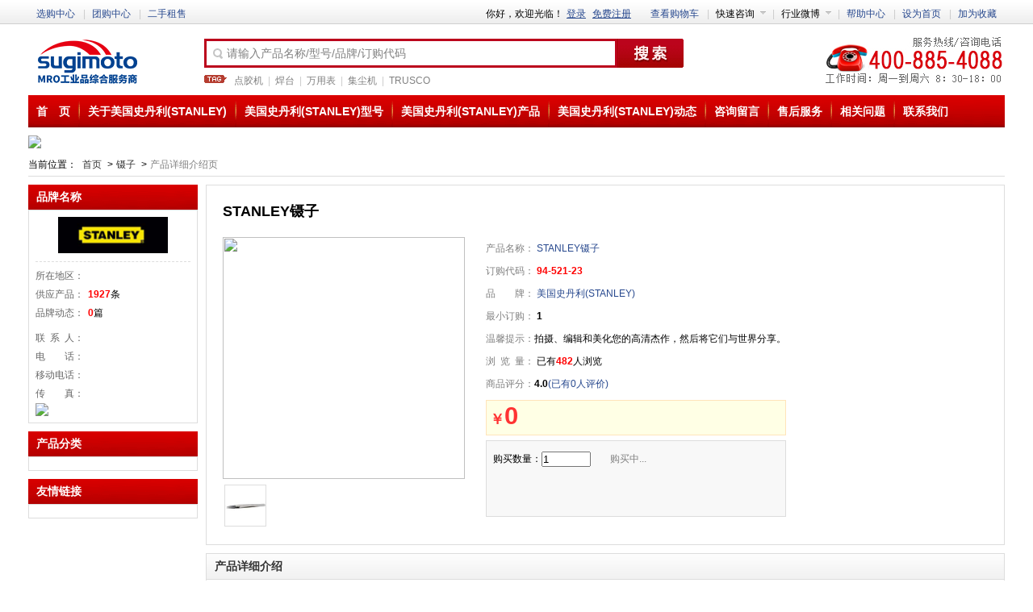

--- FILE ---
content_type: text/html; charset=utf-8
request_url: http://stanley.sugimoto.cn/product/00173861.html
body_size: 17051
content:


<!DOCTYPE html PUBLIC "-//W3C//DTD XHTML 1.0 Transitional//EN" "http://www.w3.org/TR/xhtml1/DTD/xhtml1-transitional.dtd">

<html xmlns="http://www.w3.org/1999/xhtml" >
<head id="ctl00_Head1"><title>
	STANLEY镊子 94-521-23 美国史丹利(STANLEY)
</title><meta http-equiv="Content-Type" content="text/html; charset=utf-8" /><meta id="ctl00_mtKeyWords" name="Keywords" content="STANLEY镊子 94-521-23 美国史丹利(STANLEY)" /><meta id="ctl00_mtDesc" name="Description" />
    

    <script type="text/javascript" src="/js/jquery-1.7.2.min.js"></script>

    
 <link rel="stylesheet" href="/brands/site/images/style.css" />
</head>
<body>
    <form name="aspnetForm" method="post" action="product.aspx?ln=stanley&amp;pi=00173861" id="aspnetForm">
<div>
<input type="hidden" name="__VIEWSTATE" id="__VIEWSTATE" value="/wEPDwULLTE0Mjg2Mzk4NjYPFgIeCl9fQmFzZUluZm8ypxoAAQAAAP////[base64]/[base64]/44CCPC9GT05UPjwvUD4NCjxQPjxGT05UIHN0eWxlPSJGT05ULVNJWkU6IDEycHgiPuKAoiDlsJbnq6/liLbkvZznsr7nu4bvvIzlj6/[base64]/nlKjojIPlm7Q6IDwvRk9OVD48L1A+DQo8UD48Rk9OVCBzdHlsZT0iRk9OVC1TSVpFOiAxMnB4Ij7igKIg5bqU55So5bm/[base64]/uCv0psAwSojNuxcTRSPWMmKw==" />
</div>

<div>

	<input type="hidden" name="__VIEWSTATEGENERATOR" id="__VIEWSTATEGENERATOR" value="92483CEE" />
</div>

<!--/brands/site/include/header.html"-->

<div id="top">
	<div class="page">
		<ul class="R topRightNav">

				
			<li id="topLogin">你好，欢迎光临！<a href="/User/Login.html" class="aBtnLogin">登录</a><a href="/User/reg.html" class="aBtnReg">免费注册</a></li>
			
        			<li><a href="/shopping/Car.html">查看购物车</a></li><li class="sp">|</li>
			<li class="menu">
				<strong><i></i>快速咨询</strong>
				<div>
					<a href="">新浪微博</a>
					<a href="">企业QQ咨询</a>
					<a href="/help/Suggest.html">留言咨询</a>
				</div>
			</li>
			<li class="sp">|</li>
			<li class="menu">
				<strong><i></i>行业微博</strong>
				<div>
					<a href="">新浪微博</a>
					<a href="">腾讯微博</a>
					<a href="">凤凰微博</a>
				</div>
			</li>
			<li class="sp">|</li>
			<li><a href="/help/list/34/1.html">帮助中心</a></li><li class="sp">|</li>
			<li><a href="javascript:void(0);" onclick="SetHome(this,'http://www.esugimoto.com/')">设为首页</a></li><li class="sp">|</li>
			<li><a href="javascript:void(0);" onclick="AddFavorite(location.href,document.title)">加为收藏</a></li>
		</ul><!--top right end-->
		<ul class="L">
			<li><a href="/products/index.html">选购中心</a></li>
			<li class="sp">|</li>	
			<li><a href="/tuan/index.html">团购中心</a></li>
			<li class="sp">|</li>
			<li><a href="/rent/index.html">二手租售</a></li>
		</ul><!--top left end-->
	</div>
</div><!--top end-->
 
   
<div class="header">
	<div class="logo">
		<a href="http://www.sugimoto.cn/index.html" title="www.sugimoto.cn"><img src="/images/logo.png" alt="esugimoto.com" /></a>
	</div><!--logo End-->	
	<div class="mSearch">		
		<div> 
			<label for="k"><i></i>请输入产品名称/型号/品牌/订购代码</label><input id="k" name="k" type="text" size="40" /><input name="btnSearchForm" type="button" value=" "  onclick="return SearchClick();"class="btnBigSearch" />
		</div>		
		<h2><i></i><a href="http://www.sugimoto.cn/product/list1/0/0/0/点胶机/1.html">点胶机</a>|<a href="http://www.sugimoto.cn/product/list1/0/0/0/焊台/1.html">焊台</a>|<a href="http://www.sugimoto.cn/product/list1/0/0/0/万用表/1.html">万用表</a>|<a href="http://www.sugimoto.cn/product/list1/0/0/0/集尘机/1.html">集尘机</a>|<a href="http://www.sugimoto.cn/product/list1/0/0/0/trusco/1.html">TRUSCO</a></h2>
	</div><!--mSearch End-->
	<div class="tel400">
		<a href="/contact.shtml"><img src="/images/tel400.png" alt="400电话" /></a>
	</div>
</div><!--header End-->

	<script type="text/javascript">
	    function SearchClick() {
	        var lKey = document.getElementById("k").value;
	        lKey = lKey.replace(/[\\\,\*\+\$\?\|\s]/, "");  
	        if (lKey.length == 0) return false;
	        window.location.href = "http://www.sugimoto.cn/product/list1/0/0/0/" + lKey.replace(/\./, '%2e') + "/1.html";
	    }

	    $(document).ready(function() {
	        $("#k").keydown(function(e) {
	            if (e.keyCode == 13) SearchClick();
	        });
	        focusDefaultValForInput('k');

	    }); 

	</script>
	

<div class="page">
	<div id="nav">
		<ul>
			<li><a href='http://stanley.sugimoto.cn/'>首　页</a></li><li class="spLine"></li><li><a  href='http://stanley.sugimoto.cn/profile.html'>关于美国史丹利(STANLEY)</a></li><li class="spLine"></li><li><a href="http://stanley.sugimoto.cn/Models/0/1.html">美国史丹利(STANLEY)型号</a></li><li class="spLine"></li><li><a href="http://stanley.sugimoto.cn/Products/0/1.html">美国史丹利(STANLEY)产品</a></li><li class="spLine"></li><li><a href="http://stanley.sugimoto.cn/news/1.html">美国史丹利(STANLEY)动态</a><li class="spLine"></li><li><a href="http://stanley.sugimoto.cn/suggest.html">咨询留言</a></li><li class="spLine"></li><li><a  href='http://stanley.sugimoto.cn/servicePage.html'>售后服务</a></li><li class="spLine"></li><li><a href='http://stanley.sugimoto.cn/FAQ.html'>相关问题</a></li><li class="spLine"></li><li><a href="http://stanley.sugimoto.cn/Contact.html">联系我们</a></li>
		</ul>		
	</div><!--nav End-->
</div>
<div class="space"></div>
<div class="page">

        <a href="http://www.sugimoto.cn/tuan/index.html"  target="_blank"><img src="http://img.sugimoto.cn//2015062510533759595.jpg"  /></a>
    

</div>
<div class="space"></div>


 
<div class="page">
	<div class="position">当前位置： <a href=" href='http://stanley.sugimoto.cn/'">首页</a>  &gt;<a href='/brands/site/products/000959/美国史丹利(STANLEY)/1.html'>镊子</a> &gt;<span>产品详细介绍页</span></div>
	<div class="space"></div>
	
<div class="W210 L">
	<div class="titRed"><strong>品牌名称</strong></div>
	<div class="bdGray lProfile">
	    
		<h3><a href="#"><img  alt="美国史丹利(STANLEY)" title="美国史丹利(STANLEY)" src="http://img.sugimoto.cn//2013081609451310107.jpg" /></a></h3>
		<p><label>所在地区：</label></p>
		<p><label>供应产品：</label><strong>1927</strong>条</p>
		<p><label>品牌动态：</label><strong>0</strong>篇</p>
		<div class="line mTB8"></div>
		<p><label>联&nbsp;&nbsp;系&nbsp;&nbsp;人：</label></p>
		<p><label>电　　话：</label></p>
		<p><label>移动电话：</label></p>
		<p><label>传　　真：</label></p>
		<p><a href='http://wpa.qq.com/msgrd?v=3&uin=已传&site=qq&menu=yes"'><img src='http://wpa.qq.com/pa?p=1:已传:1' /></a></p>
			    
	</div>
	<div class="space"></div>
	<div class="titRed"><strong>产品分类</strong></div>
	<div class="bdGray categorys">
	    
 
	</div>
	<div class="space"></div>

	<div class="titRed"><strong>友情链接</strong></div>
	<div class="bdGray p8 lLink">
		<ul>	
		    
			
		</ul>
	</div>
	<!--left end-->
</div>
	<div class="W990 R">
		<div class="bdGray">			
			<div class="proDetail">
				<h1>STANLEY镊子</h1>
				<div class="proTop">
					<dl id="proPicTab">
						<dt><img id="ctl00_rBody_BigImg" src="http://img.sugimoto.cn//full/d63e0a7b2b082f7f313c26db0d31f2e1.jpg" style="border-width:0px;" /></dt>
						<dd>
							
							        <a class='over' href="http://img.sugimoto.cn//full/d63e0a7b2b082f7f313c26db0d31f2e1.jpg" ><img src="http://img.sugimoto.cn//thum/d63e0a7b2b082f7f313c26db0d31f2e1.jpg"  /></a>
							    
						</dd>
					</dl>
					<ul>
					
						<li><label>产品名称：</label> <a class="ttl" >STANLEY镊子</a></li>
						<li><label>订购代码：</label> <strong id="OrdCode">94-521-23</strong></li>
						<li><label>品　　牌：</label> <a target="_blank" href="/product/list1/0/0/0/美国史丹利(STANLEY)/1.html"> 美国史丹利(STANLEY)</a></li>
						
						<li><label>最小订购：</label> <b>1</b></li>
						<li><label>温馨提示：</label>拍摄、编辑和美化您的高清杰作，然后将它们与世界分享。</li>
						<li><label>浏&nbsp;&nbsp;览&nbsp;&nbsp;量：</label> 已有<strong>482</strong>人浏览</li>
						<li><label>商品评分：</label><span class="score" score='4.0' class="star n4.0"><b>4.0</b></span><a href="#comments">(已有0人评价)</a></li>
						<li class="price" p='0' ><small>￥</small>0</li>
								
						
						<li class="buyZone">购买数量：<a href="javascript:void(0)" class="icoPlus" target="_self" name="btnPlus"></a><input id="buyNum" name="buyNum" type="text" value="1" maxlength="6" size="6" class="inputH21" /><a href="javascript:void(0)" class="icoMinus" target="_self" name="btnMinus"></a>
							<span id="joinCartTip" class="loading">购买中...</span>
							
							<!--	提示样式说明：
								1、<span id="joinCartTip" class="loading">购买中...</span>
								2、<span id="joinCartTip" class="tip ok">加入购物车成功</span>
								3、<span id="joinCartTip" class="tip err">加入购物车失败</span>
								4、<span id="joinCartTip" class="tip alert">非法操作</span>
								5、<span id="joinCartTip" class="tip help">未知错误，请<a href="#">联系客服</a>-->
													
							<p><a href="/Shopping/cart.shtml" class="btnBuy"></a><a href="#" class="btnJoinCart"></a></p>
						</li>					
					</ul>
				</div>	
			</div>
		</div><!--产品描述结束-->
		<div class="space"></div>
		<div>
			<div class="title"><strong>产品详细介绍</strong></div>

			<div class="bdGray cnt">
			 <P><FONT style="FONT-SIZE: 12px">一、美国史丹利(STANLEY) 镊子的特点:</FONT></P>
<P><FONT style="FONT-SIZE: 12px">• 采用高级不锈钢316材料制造，耐酸、防磁。</FONT></P>
<P><FONT style="FONT-SIZE: 12px">• 硬度比不锈钢304材料高，不但韧性好弹性更佳。</FONT></P>
<P><FONT style="FONT-SIZE: 12px">• 表面经精抛光喷砂亚光处理，无反射光线。</FONT></P>
<P><FONT style="FONT-SIZE: 12px">• 尖端制作精细，可选择不同的规格以满足不同场合所需。</FONT></P>
<P><FONT style="FONT-SIZE: 12px">二、美国史丹利(STANLEY) 镊子的图片及参数:</FONT></P>
<P><FONT style="FONT-SIZE: 12px">&nbsp;<IMG src="http://www.sugimoto.cn/uploadfile/201204/201204261335430566.jpg"></FONT></P>
<P><FONT style="FONT-SIZE: 12px">产品名称: 尖头防静电镊子</FONT></P>
<TABLE border=0 cellSpacing=0 cellPadding=0 width=361>
<TBODY>
<TR>
<TD vAlign=bottom width=124 noWrap>
<P align=left><FONT style="FONT-SIZE: 12px">件 号</FONT></P></TD>
<TD vAlign=bottom width=123 noWrap>
<P align=left><FONT style="FONT-SIZE: 12px">规格(mm)</FONT></P></TD>
<TD vAlign=bottom width=113 noWrap>
<P align=left><FONT style="FONT-SIZE: 12px">包装</FONT></P></TD></TR>
<TR>
<TD vAlign=bottom width=124 noWrap>
<P align=left><FONT style="FONT-SIZE: 12px">94-521-23</FONT></P></TD>
<TD vAlign=bottom width=123 noWrap>
<P align=left><FONT style="FONT-SIZE: 12px">130</FONT></P></TD>
<TD vAlign=bottom width=113 noWrap>
<P align=left><FONT style="FONT-SIZE: 12px">12</FONT></P></TD></TR></TBODY></TABLE>
<P align=left><FONT style="FONT-SIZE: 12px">三、美国史丹利(STANLEY) 镊子的的使用范围: </FONT></P>
<P><FONT style="FONT-SIZE: 12px">• 应用广泛，适用于医疗、化工、电子装配与维修、美容、园艺及特殊行业等。</FONT></P>
			 
		  	</div>
		</div><!--产品介绍-->
	</div><!--right end-->
</div>


		 
<!--/brands/site/include/footer.html"-->

<div class="space"></div>
	<div class="footer">
		<div>
			<a href="http://www.sugimoto.cn/index.html">返回杉本</a>|<a href="http://stanley.sugimoto.cn/Products/0/1.html">美国史丹利(STANLEY)品牌产品</a>|<a href="http://stanley.sugimoto.cn/profile.html">美国史丹利(STANLEY)品牌介绍</a>|<a href="http://stanley.sugimoto.cn/news/1.html">美国史丹利(STANLEY)品牌动态</a>|<a href="http://stanley.sugimoto.cn/Contact.html">联系我们</a>|<a href="">网站地图</a>|<a href="">加入收藏</a>
		</div>
<p>技术支持：<a href="http://www.sugimoto.cn/index.html">杉本科技</a> <a href="">店铺管理</a></p>
	</div>

         <script type="text/javascript" src="/brands/site/images/common.js"></script>
         <script type="text/javascript" src="/js/common.js"></script>
         

    </form>
</body>
</html>


--- FILE ---
content_type: text/css
request_url: http://stanley.sugimoto.cn/brands/site/images/style.css
body_size: 10612
content:
*{margin:0;padding:0;list-style:none;}
body{background:#FFF; font-size:12px; font-family:Arial, Helvetica, sans-serif; margin:0 auto; padding:0;}
img{ border:none; vertical-align:middle;}
input{ vertical-align:middle;}
input:focus,select:focus,textarea:focus{outline:none;}
textarea{resize:none; font-size:12px; border:1px #999 solid; padding:2px;}
a{color:#27488e; text-decoration:none;}
a:hover{color:red;}

.inputTxt{ border:1px #999 solid; height:21px; line-height:21px; padding:0 2px;}

.btn{background:url(bg.png) 0 -164px repeat-x; color:#333; line-height:23px; height:23px; padding:0 12px; text-align:center; border:1px #999 solid; cursor:pointer;}
.btnGray{ background:url(/images/bg.gif) -125px 0 no-repeat; width:72px; height:23px; color:#333;}
.btnJoinCart,.btnBuy,.btnFav,.btnWriteMsg{width:155px; height:37px; display:inline-block; background:url(/images/bg.gif) -145px -245px no-repeat;}
.btnBuy{width:132px;background:url(/images/bg.gif) 0 -245px no-repeat;}
.btnFav{width:106px; height:25px; background:url(/images/bg.gif) 0 -290px no-repeat;}
.btnWriteMsg{width:106px; height:25px; background:url(/images/bg.gif) -145px -290px no-repeat;}
.btnGrayMin{background:url(/images/bg.gif) 0 -24px no-repeat; width:54px; height:18px; line-height:18px; color:#333; text-align:center; display:inline-block;}
.btnGrayBig,.btnBlueBig{width:144px; height:31px; font-size:14px; font-weight:bold; background:url(/images/bg.gif) 0 -350px no-repeat; cursor:pointer;}
.btnBlueBig{ background-position:0 -390px;}

.clear,.space,.bdH2,.bdH1LBlue{clear:both;overflow:hidden;}
.clear{font-size:0;height:0;line-height:0;}
.space{font-size:10px;height:10px;line-height:10px;}
.overflow{overflow:hidden;}
.L{ float:left;}
.R{ float:right;}
.mTB8{ margin:8px 0;}
.p8{ padding:8px;}
.bdGray{border:1px #DDD solid;}

.W150{width:150px;}
.W180{width:180px;}
.W210{width:210px;}
.W310{width:310px;}
.W670{width:670px;}
.W990{width:990px;}
.W1020{width:1020px;}
.W1050{width:1050px;}

.page,.position,.header{width:1210px; margin:0 auto;}

.footer{ text-align:center; border-top:2px #DDD solid; text-align:center; padding-top:8px;line-height:26px;color:#999;}
.footer a{margin:0 8px;}

#top{ background:#F0F0F0 url(bg.png) 0 0 repeat-x; line-height:30px;}
#top .page{ height:30px;}
#top ul li{ float:left; padding:0 10px; height:28px; margin-top:2px;}
#top ul li.sp{ width:1px; color:#CCC; padding:0;}
#topLogin a{ margin:0 4px;}

#top .menu{width:80px; margin:0; padding:0; position:relative; z-index:99; zoom:1;}
.menu strong{ font-weight:normal; text-align:center; height:26px; margin-top:2px; padding-left:2px; display:block; cursor:pointer;}
.menu strong i{ float:right;background:url(bg.png) right -56px no-repeat;margin:12px 8px 0 0;width:7px;height: 4px;}
.menu div{ background-color:#FFF;border:1px #ddd solid; border-top:0; width:78px; position:absolute; z-index:99; display:none;}
.menu div a{ display:block; line-height:23px; padding-left:8px;}
.menu div a:hover{ background-color:#F9F9F9;}
.menu.hover strong{border:1px #ddd solid;background-color:#FFF; border-bottom:1px #EEE dashed; font-weight:bold;}
.menu.hover strong i{ background-position:right -50px;}
.menu.hover div{ display:block;}
a.aBtnLogin,a.aBtnReg{text-decoration:underline;}

.header{height:80px;padding:4px 0;background-color:#FFF;}
.logo{width:210px; padding:10px 0 0 8px;float:left;}

.mSearch{padding:14px 0 0 0; float:left;}
.mSearch div{ position:relative;}
.mSearch input{ background-color:#FFF; border:3px #bb041c solid;width:480px; padding:6px 0 4px 26px; height:20px; line-height:20px; font-size:14px;}
.mSearch .btnBigSearch{ background:url(bg.png) 0 -32px no-repeat; border:0; width:82px; height:36px; cursor:pointer;}
.mSearch label{ line-height:36px; color:gray; font-size:14px; position:absolute; z-index:5px;}
.mSearch label i,.mSearch h2 i{background:url(bg.png) 0 -382px no-repeat; display:inline-block; float:left;}
.mSearch label i{width:18px; height:18px; margin:10px 2px 0 8px;}
.mSearch a{ margin:0 6px;}
.mSearch h2{ padding-top:8px; color:#CCC; font-size:12px; font-weight:normal;}
.mSearch h2 i{width:31px; height:12px; margin-top:1px; background-position: -22px -382px;}
.mSearch h2 a{color:gray;}

.tel400{ float:right; padding-top:10px;}

#nav{height:40px;background:url(bg.png) 0 -70px repeat-x;}
#nav li{ float:left; padding:0 10px;}
#nav li,#nav a{display:inline-block;height:40px; line-height:40px;max-width: 186px}
#nav li a{ font-size:14px; color:#FFF; text-align:center; font-weight:bold;}
#nav li a:hover{ color:#ffe9ce; font-weight:bold;}
#nav li.cur{ position:relative;}
#nav li.cur a{ font-weight:bold; background:url(bg.png) 4px -278px no-repeat; color:#FFF; height:43px; line-height:43px; position:absolute;top:-5px; padding-top:5px;}
#nav li.spLine{width:2px; font-size:2px; height:40px; background:url(bg.png) right -238px; no-repeat;padding:0;}

.position{ border-bottom:1px #DDD solid; line-height:21px; padding-bottom:3px;}
.position a{color:#333;}
.position strong{font-size:16px; font-weight:bold;}
.position span{ font-size:12px;color:gray;}
.position a,.position span,.position strong{ margin:0 4px;}

.title,.titRed{ height:31px; line-height:31px; color:#FFF; background:url(bg.png) 0 -74px repeat-x;}
.title { background-position:0 -160px; border:1px #DDD solid; border-bottom:0;}
.title strong,.titRed strong{padding-left:10px; font-size:14px;}
.title strong{color:#333;}
.title span,.titRed span{float:right; margin-right:5px;}

.lProfile,.categorys,.lLink{ line-height:23px; padding:8px;}

.lProfile h3{ border-bottom:1px #DDD dashed; margin-bottom:6px; padding-bottom:6px; text-align:center;}
.lProfile h3 img{ margin-bottom:4px;width:136px;}
.lProfile label{ color:#666; margin-right:5px;}
.lProfile strong{ color:red;}

.categorys ul{padding-left:5px;}
.categorys h2{ font-size:12px;}
.categorys li,.lLink li{ color:gray;}
.categorys a,.lLink a{ color:#333; margin-left:4px;}
.categorys a:hover{color:#D00000;}

.lSearch .inputTxt{ margin-bottom:6px;}

.picList {padding:20px 0;}
.picList ul{width:100%;background:#FFF; overflow:hidden;}
.picList li{ width:164px; margin:8px 0; float:left; text-align:center; line-height:180%;}
.picList li strong{font-weight:normal;color:Red;font-family:microsoft yahei;font-size:14px;}
.picList img{width:100px; height:100px; padding:1px; border:1px #E8E8E8 solid;}

.iAboutUs{ padding:8px; line-height:180%;}
.iAboutUs img{ float:left; margin-right:8px;width:230px;height:170px;}

.cnt{padding:15px; line-height:23px;}
.cnt p{ padding:6px 0;}
.cnt .head{ text-align:center; margin-bottom:15px; clear:both;}
.cnt .head h3{padding:6px; border-bottom:1px #E8E8E8 dashed; font-size:16px;}
.cnt .head div{ color:#999;}
.cnt .foot{ text-align:right; color:#999;}

.pagination,.pagnation{ text-align:center; font-size:14px; margin:8px 0 0 0;}
.pagination span,.pagination a,.pagination em,.pagnation span,.pagnation a,.pagnation em{padding:2px 7px; border:1px #dedede solid; background:#FFF; font-family:Arial;}
.pagination em,.pagnation em{ background:#fff1c4;}
.pagination span,.pagnation span{color:gray; background:#F0F0F0;}

.newsList ul{margin:15px;}
.newsList li{ border-bottom:1px #DDD dashed; line-height:28px; height:31px; color:gray;}
.newsList li a{ margin-left:4px;}
.newsList li em{float:right; margin-right:5px; color:gray; font-style:normal;}

.newsList table{ border-collapse:collapse;width:100%; color:#333;}
.newsList td{ border:1px #DDD solid; padding:8px;}
.newsList thead td{ font-weight:bold;}

#guestbook{padding:10px;}
#guestbook fieldset{ border:none;}
#guestbook th{width:18%; text-align:right; font-weight:normal; font-size:12px;}
#guestbook td{padding:6px 0;}
#guestbook em{color:Red;margin:0 2px; font-size:14px; font-style:normal;}
#guestbook td span{font-size:12px;margin-left:8px; display:inline-block;}
.btnSubmit{ border:1px #D00000 solid;background:#FFF url(bg.png) 0 -70px repeat-x;height:28px; line-height:28px; padding:0 6px 0 8px; cursor:pointer; color:#FFF; font-weight:bold;}

.FaqList dl{ margin-bottom:10px;}
.FaqList dt{padding-left: 5px;height:27px;font: bold 14px/28px "宋体";background: #e6eefa;border-bottom: #d4e2f4 1px solid;color: #2974b6;}
.FaqList dt em{ margin:0 4px;}
.FaqList dd{ padding:8px; line-height:23px; font-size:12px; color:#666;}

.proDetail{background:#FFF; width:100%; overflow:hidden; padding:20px 0;}
.proDetail h1{ font-size:18px; font-weight:bold; margin-left:20px;}
.proDetail fieldset{padding:8px;margin:10px; line-height:180%; color:#333;}
.proDetail fieldset p{padding:6px;}
.proTop{margin:20px;}
.proTop dl{width:300px; margin-right:26px; float:left;}
.proTop dt img,.proTop dd img{ border:1px #DDD solid; margin-bottom:5px;}
.proTop dt img{width:300px;height:300px;}
.proTop dd img{width:50px; height:50px; margin:2px;}
.proTop dd .cur img{border:2px #F33 solid;}
.proTop ul{ float:left; line-height:28px;}
.proTop ul label{color:gray;}
.proTop ul strong{color:red;}
.proTop ul .price{ background:#ffffe5; border:1px #ffe4ba solid; padding:4px; line-height:30px; margin:6px 0; color:#F33; font-size:31px;  font-weight:bold;}
.proTop ul .price small{ font-size:18px;}
.proTop ul .buyZone{ background:#f8f8f8; border:1px #DDD solid; padding:8px;}
.proTop ul .buyZone p{ text-align:center; margin:6px 0;}
.proTop ul .buyZone p a,.proTop ul .favAndMsgZone a{margin:0 10px;}
.proTop ul .favAndMsgZone{ margin-top:12px; text-align:center;}

.star{ background:url(/images/bg1.png) -18px -364px no-repeat;width:76px; height:14px; display:inline-block;}
.star b{background:url(/images/bg1.png) -18px -348px no-repeat;width:0; height:14px; display:inline-block;}
.n5 b{width:76px;}
.n4 b{width:60px;}
.n3 b{width:46px;}
.n2 b{width:30px;}
.n1 b{width:16px;}

.icoMin,.icoNormal{ background:url(icons.gif) 0 0 no-repeat; height:18px; width:15px; border:0; cursor:pointer;}
.icoMin{ background-position:-19px 0;}

.loading{ background:url(/images/loading.gif) 0 center no-repeat; padding-left:18px; margin:0 3px; color:gray; line-height:16px;}
.tip{ background:url(/images/tipicon.png) 0 -65px no-repeat; padding-left:18px; margin:0 3px; color:#2a75cc;}
.ok{ background-position:0 -32px; color:#46bb0b;}
.err{ background-position:0 -17px; color:#f00003;}
.alert{ background-position:0 0; color:#fba307;}
.help{ background-position:0 -199px; color:#fba307;}

#tip,.tip{ padding:4px 6px; border:1px #cfcfcf solid; background:#feffcf; color:#111; font:normal 12px/180% 宋体; display:none;}

--- FILE ---
content_type: application/x-javascript
request_url: http://stanley.sugimoto.cn/brands/site/images/common.js
body_size: 3166
content:
// JavaScript Document
function changeToClose(obj){
	var objCnt=$$('guestbookCnt');
	var dis=objCnt.style.display;
	if(dis!='none'){
		objCnt.style.display='none';
		obj.className='icoNormal';
		obj.title='恢复窗体';
	}else{
		objCnt.style.display='block';
		obj.className='icoMin';
		obj.title='最小化';
	}	
}
function chkGuestbookForm(){
	var objName=$$('name'),
		objTel=$$('tel'),
		objCompany=$$('company'),
		objCnt=$$('cnt');
	var result=chkTextBoxIsEmpty(objName,true)&&
				chkTextBoxIsEmpty(objTel,true)&&
				chkTextBoxIsEmpty(objCompany,true)&&
				chkTextBoxIsEmpty(objCnt,true);
	if(!result) return false;	
}

function isEmpty(val)
{
	if(val.trim()=='') return true;
	return false;
}
function chkTextBoxIsEmpty(id,isParent)
{
	var obj=(typeof(obj)=='string')?$$(id):id;
	var objTip=null;
	if(isParent) 
		objTip=obj.parentNode.getElementsByTagName('span')[0];
	else
		objTip=getNextSibling(obj);
    if(isEmpty(obj.value))
    {	
		if(objTip)
		{
			objTip.innerHTML='必填';
			objTip.className='err';
		}
        obj.focus();
        return false;
    }else{
		if(objTip)
		{
			objTip.innerHTML='正确';
			objTip.className='ok';
		}
        return true;
    }
}
function getNextSibling(obj)
{
    var objChild=obj.nextSibling;
    while(objChild.nodeType!=3){
        objChild=objChild.nextSibling;
    }
    return objChild;
}
function getPreviousSibling(obj)
{
    var objPrevious=obj.previousSibling;
    if(objPrevious.nodeType!=3) return objPrevious;
    var loop=true;
    while(loop){
        objPrevious=objPrevious.nextSibling;
        if(objPrevious.nodeType!=3) loop=false;
    }
    return objPrevious;
}
function $$(id){
	return document.getElementById(id);	
}
function isEmpty(val)
{
	if(val.trim()=='') return true;
	return false;
}
String.prototype.trim=function() 
{ 
    return this.replace(/(^\s*)|(\s*$)/g, ""); 
}
//初始化下拉菜单
function InitDropdownMenu(id){
	var tags=$('#'+id+' .menu'),
		length=tags.length;
	for(var i=0;i<length;i++){
		var obj=tags[i];
		obj.onmouseover=function(){
			this.className+=' hover';
		};
		obj.onmouseout=function(){
			this.className=this.className.replace(' hover','');
		};
	}
}
function focusDefaultValForInput(id){
	var obj=typeof(id)=='string'?$$(id):id;
	if(!obj) return;
	var objLabel=getPreviousSibling(obj);
	var defaultVal=objLabel.innerHTML;
	if(defaultVal.trim()=='') defaultVal=obj.value;	
	obj.onfocus=function(){
		var val=obj.value.trim();
		if(isEmpty(val)||val==defaultVal){
			objLabel.style.color='#E0E0E0';
		}
	}
	obj.onkeydown=function(){		
		var val=obj.value.trim();
		if(isEmpty(val)||val==defaultVal){
			objLabel.innerHTML=defaultVal;
			objLabel.style.color='#E0E0E0';
		}else{			
			objLabel.innerHTML='<i></i>';			
		}
	}
	obj.onblur=function(){
		var val=obj.value.trim();
		if(isEmpty(val)||val==defaultVal){
			objLabel.innerHTML=defaultVal;
			objLabel.style.color='gray';
		}else{			
			objLabel.innerHTML='<i></i>';
		}
	}
}
(function(){
	InitDropdownMenu('top');
	focusDefaultValForInput('k');
})();